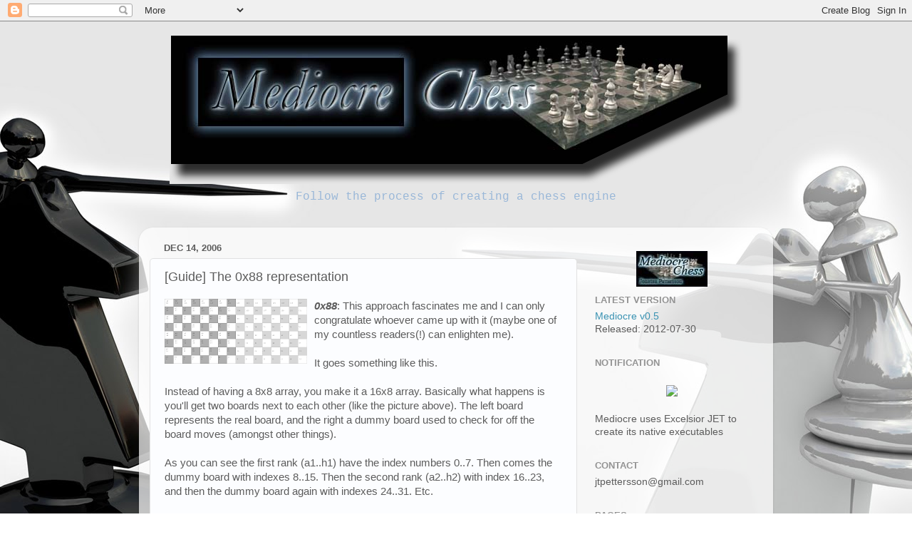

--- FILE ---
content_type: text/html; charset=UTF-8
request_url: https://mediocrechess.blogspot.com/2006/12/0x88-representation.html
body_size: 12736
content:
<!DOCTYPE html>
<html class='v2' dir='ltr' lang='en-US'>
<head>
<link href='https://www.blogger.com/static/v1/widgets/335934321-css_bundle_v2.css' rel='stylesheet' type='text/css'/>
<meta content='width=1100' name='viewport'/>
<meta content='text/html; charset=UTF-8' http-equiv='Content-Type'/>
<meta content='blogger' name='generator'/>
<link href='https://mediocrechess.blogspot.com/favicon.ico' rel='icon' type='image/x-icon'/>
<link href='http://mediocrechess.blogspot.com/2006/12/0x88-representation.html' rel='canonical'/>
<link rel="alternate" type="application/atom+xml" title="Mediocre Chess - Atom" href="https://mediocrechess.blogspot.com/feeds/posts/default" />
<link rel="alternate" type="application/rss+xml" title="Mediocre Chess - RSS" href="https://mediocrechess.blogspot.com/feeds/posts/default?alt=rss" />
<link rel="service.post" type="application/atom+xml" title="Mediocre Chess - Atom" href="https://www.blogger.com/feeds/4193297034681066259/posts/default" />

<link rel="alternate" type="application/atom+xml" title="Mediocre Chess - Atom" href="https://mediocrechess.blogspot.com/feeds/8670388084841216581/comments/default" />
<!--Can't find substitution for tag [blog.ieCssRetrofitLinks]-->
<link href='https://blogger.googleusercontent.com/img/b/R29vZ2xl/AVvXsEh1vmy5Rz-ey9jA56dwR6Y1BtMS6feCk0sfxQO8xMyegG1cYTDS53d2-Lzk2mTSbnfMfINtn2i5xZzEuULAszGw0FxME6IhopwfqD3Tls4-A1WI-SAUpW2He5IABUg45vx97ScN1CHlUSQ/s200/br%C3%A4demed0x88+kopiera.gif' rel='image_src'/>
<meta content='http://mediocrechess.blogspot.com/2006/12/0x88-representation.html' property='og:url'/>
<meta content='[Guide] The 0x88 representation' property='og:title'/>
<meta content='0x88 : This approach fascinates me and I can only congratulate whoever came up with it (maybe one of my countless readers(!) can enlighten m...' property='og:description'/>
<meta content='https://blogger.googleusercontent.com/img/b/R29vZ2xl/AVvXsEh1vmy5Rz-ey9jA56dwR6Y1BtMS6feCk0sfxQO8xMyegG1cYTDS53d2-Lzk2mTSbnfMfINtn2i5xZzEuULAszGw0FxME6IhopwfqD3Tls4-A1WI-SAUpW2He5IABUg45vx97ScN1CHlUSQ/w1200-h630-p-k-no-nu/br%C3%A4demed0x88+kopiera.gif' property='og:image'/>
<title>Mediocre Chess: [Guide] The 0x88 representation</title>
<style id='page-skin-1' type='text/css'><!--
/*-----------------------------------------------
Blogger Template Style
Name:     Picture Window
Designer: Blogger
URL:      www.blogger.com
----------------------------------------------- */
/* Content
----------------------------------------------- */
body {
font: normal normal 15px Arial, Tahoma, Helvetica, FreeSans, sans-serif;
color: #5c5c5c;
background: #ffffff url(//3.bp.blogspot.com/--C40CWC3E6k/TpizXjPiY3I/AAAAAAAAAPM/xb516GGrepQ/s0/chessc_b_1.jpg) repeat fixed top center;
}
html body .region-inner {
min-width: 0;
max-width: 100%;
width: auto;
}
.content-outer {
font-size: 90%;
}
a:link {
text-decoration:none;
color: #3b93b3;
}
a:visited {
text-decoration:none;
color: #73b7d0;
}
a:hover {
text-decoration:underline;
color: #44dbff;
}
.content-outer {
background: transparent none repeat scroll top left;
-moz-border-radius: 0;
-webkit-border-radius: 0;
-goog-ms-border-radius: 0;
border-radius: 0;
-moz-box-shadow: 0 0 0 rgba(0, 0, 0, .15);
-webkit-box-shadow: 0 0 0 rgba(0, 0, 0, .15);
-goog-ms-box-shadow: 0 0 0 rgba(0, 0, 0, .15);
box-shadow: 0 0 0 rgba(0, 0, 0, .15);
margin: 20px auto;
}
.content-inner {
padding: 0;
}
/* Header
----------------------------------------------- */
.header-outer {
background: transparent none repeat-x scroll top left;
_background-image: none;
color: #99b7d8;
-moz-border-radius: 0;
-webkit-border-radius: 0;
-goog-ms-border-radius: 0;
border-radius: 0;
}
.Header img, .Header #header-inner {
-moz-border-radius: 0;
-webkit-border-radius: 0;
-goog-ms-border-radius: 0;
border-radius: 0;
}
.header-inner .Header .titlewrapper,
.header-inner .Header .descriptionwrapper {
padding-left: 0;
padding-right: 0;
}
.Header h1 {
font: normal normal 36px Arial, Tahoma, Helvetica, FreeSans, sans-serif;
text-shadow: 1px 1px 3px rgba(0, 0, 0, 0.3);
}
.Header h1 a {
color: #99b7d8;
}
.Header .description {
font-size: 130%;
}
/* Tabs
----------------------------------------------- */
.tabs-inner {
margin: .5em 20px 0;
padding: 0;
}
.tabs-inner .section {
margin: 0;
}
.tabs-inner .widget ul {
padding: 0;
background: transparent none repeat scroll bottom;
-moz-border-radius: 0;
-webkit-border-radius: 0;
-goog-ms-border-radius: 0;
border-radius: 0;
}
.tabs-inner .widget li {
border: none;
}
.tabs-inner .widget li a {
display: inline-block;
padding: .5em 1em;
margin-right: .25em;
color: #ffffff;
font: normal normal 15px Arial, Tahoma, Helvetica, FreeSans, sans-serif;
-moz-border-radius: 10px 10px 0 0;
-webkit-border-top-left-radius: 10px;
-webkit-border-top-right-radius: 10px;
-goog-ms-border-radius: 10px 10px 0 0;
border-radius: 10px 10px 0 0;
background: transparent url(https://resources.blogblog.com/blogblog/data/1kt/transparent/black50.png) repeat scroll top left;
border-right: 1px solid transparent;
}
.tabs-inner .widget li:first-child a {
padding-left: 1.25em;
-moz-border-radius-topleft: 10px;
-moz-border-radius-bottomleft: 0;
-webkit-border-top-left-radius: 10px;
-webkit-border-bottom-left-radius: 0;
-goog-ms-border-top-left-radius: 10px;
-goog-ms-border-bottom-left-radius: 0;
border-top-left-radius: 10px;
border-bottom-left-radius: 0;
}
.tabs-inner .widget li.selected a,
.tabs-inner .widget li a:hover {
position: relative;
z-index: 1;
background: transparent url(https://resources.blogblog.com/blogblog/data/1kt/transparent/white80.png) repeat scroll bottom;
color: #336699;
-moz-box-shadow: 0 0 3px rgba(0, 0, 0, .15);
-webkit-box-shadow: 0 0 3px rgba(0, 0, 0, .15);
-goog-ms-box-shadow: 0 0 3px rgba(0, 0, 0, .15);
box-shadow: 0 0 3px rgba(0, 0, 0, .15);
}
/* Headings
----------------------------------------------- */
h2 {
font: bold normal 13px Arial, Tahoma, Helvetica, FreeSans, sans-serif;
text-transform: uppercase;
color: #939393;
margin: .5em 0;
}
/* Main
----------------------------------------------- */
.main-outer {
background: transparent url(https://resources.blogblog.com/blogblog/data/1kt/transparent/white80.png) repeat scroll top left;
-moz-border-radius: 20px 20px 0 0;
-webkit-border-top-left-radius: 20px;
-webkit-border-top-right-radius: 20px;
-webkit-border-bottom-left-radius: 0;
-webkit-border-bottom-right-radius: 0;
-goog-ms-border-radius: 20px 20px 0 0;
border-radius: 20px 20px 0 0;
-moz-box-shadow: 0 1px 3px rgba(0, 0, 0, .15);
-webkit-box-shadow: 0 1px 3px rgba(0, 0, 0, .15);
-goog-ms-box-shadow: 0 1px 3px rgba(0, 0, 0, .15);
box-shadow: 0 1px 3px rgba(0, 0, 0, .15);
}
.main-inner {
padding: 15px 20px 20px;
}
.main-inner .column-center-inner {
padding: 0 0;
}
.main-inner .column-left-inner {
padding-left: 0;
}
.main-inner .column-right-inner {
padding-right: 0;
}
/* Posts
----------------------------------------------- */
h3.post-title {
margin: 0;
font: normal normal 18px Arial, Tahoma, Helvetica, FreeSans, sans-serif;
}
.comments h4 {
margin: 1em 0 0;
font: normal normal 18px Arial, Tahoma, Helvetica, FreeSans, sans-serif;
}
.date-header span {
color: #5c5c5c;
}
.post-outer {
background-color: #fcfdff;
border: solid 1px #e1e1e1;
-moz-border-radius: 5px;
-webkit-border-radius: 5px;
border-radius: 5px;
-goog-ms-border-radius: 5px;
padding: 15px 20px;
margin: 0 -20px 20px;
}
.post-body {
line-height: 1.4;
font-size: 110%;
position: relative;
}
.post-header {
margin: 0 0 1.5em;
color: #a1a1a1;
line-height: 1.6;
}
.post-footer {
margin: .5em 0 0;
color: #a1a1a1;
line-height: 1.6;
}
#blog-pager {
font-size: 140%
}
#comments .comment-author {
padding-top: 1.5em;
border-top: dashed 1px #ccc;
border-top: dashed 1px rgba(128, 128, 128, .5);
background-position: 0 1.5em;
}
#comments .comment-author:first-child {
padding-top: 0;
border-top: none;
}
.avatar-image-container {
margin: .2em 0 0;
}
/* Comments
----------------------------------------------- */
.comments .comments-content .icon.blog-author {
background-repeat: no-repeat;
background-image: url([data-uri]);
}
.comments .comments-content .loadmore a {
border-top: 1px solid #44dbff;
border-bottom: 1px solid #44dbff;
}
.comments .continue {
border-top: 2px solid #44dbff;
}
/* Widgets
----------------------------------------------- */
.widget ul, .widget #ArchiveList ul.flat {
padding: 0;
list-style: none;
}
.widget ul li, .widget #ArchiveList ul.flat li {
border-top: dashed 1px #ccc;
border-top: dashed 1px rgba(128, 128, 128, .5);
}
.widget ul li:first-child, .widget #ArchiveList ul.flat li:first-child {
border-top: none;
}
.widget .post-body ul {
list-style: disc;
}
.widget .post-body ul li {
border: none;
}
/* Footer
----------------------------------------------- */
.footer-outer {
color:#d1d1d1;
background: transparent url(https://resources.blogblog.com/blogblog/data/1kt/transparent/black50.png) repeat scroll top left;
-moz-border-radius: 0 0 20px 20px;
-webkit-border-top-left-radius: 0;
-webkit-border-top-right-radius: 0;
-webkit-border-bottom-left-radius: 20px;
-webkit-border-bottom-right-radius: 20px;
-goog-ms-border-radius: 0 0 20px 20px;
border-radius: 0 0 20px 20px;
-moz-box-shadow: 0 1px 3px rgba(0, 0, 0, .15);
-webkit-box-shadow: 0 1px 3px rgba(0, 0, 0, .15);
-goog-ms-box-shadow: 0 1px 3px rgba(0, 0, 0, .15);
box-shadow: 0 1px 3px rgba(0, 0, 0, .15);
}
.footer-inner {
padding: 10px 20px 20px;
}
.footer-outer a {
color: #a2e2ef;
}
.footer-outer a:visited {
color: #82caef;
}
.footer-outer a:hover {
color: #44dbff;
}
.footer-outer .widget h2 {
color: #b1b1b1;
}
/* Mobile
----------------------------------------------- */
html body.mobile {
height: auto;
}
html body.mobile {
min-height: 480px;
background-size: 100% auto;
}
.mobile .body-fauxcolumn-outer {
background: transparent none repeat scroll top left;
}
html .mobile .mobile-date-outer, html .mobile .blog-pager {
border-bottom: none;
background: transparent url(https://resources.blogblog.com/blogblog/data/1kt/transparent/white80.png) repeat scroll top left;
margin-bottom: 10px;
}
.mobile .date-outer {
background: transparent url(https://resources.blogblog.com/blogblog/data/1kt/transparent/white80.png) repeat scroll top left;
}
.mobile .header-outer, .mobile .main-outer,
.mobile .post-outer, .mobile .footer-outer {
-moz-border-radius: 0;
-webkit-border-radius: 0;
-goog-ms-border-radius: 0;
border-radius: 0;
}
.mobile .content-outer,
.mobile .main-outer,
.mobile .post-outer {
background: inherit;
border: none;
}
.mobile .content-outer {
font-size: 100%;
}
.mobile-link-button {
background-color: #3b93b3;
}
.mobile-link-button a:link, .mobile-link-button a:visited {
color: #fcfdff;
}
.mobile-index-contents {
color: #5c5c5c;
}
.mobile .tabs-inner .PageList .widget-content {
background: transparent url(https://resources.blogblog.com/blogblog/data/1kt/transparent/white80.png) repeat scroll bottom;
color: #336699;
}
.mobile .tabs-inner .PageList .widget-content .pagelist-arrow {
border-left: 1px solid transparent;
}
.Header { text-align: center; font-family:"Courier", Times, serif; font-size:12px;}
#Header1_headerimg {margin-left: auto; margin-right: auto;}
--></style>
<style id='template-skin-1' type='text/css'><!--
body {
min-width: 890px;
}
.content-outer, .content-fauxcolumn-outer, .region-inner {
min-width: 890px;
max-width: 890px;
_width: 890px;
}
.main-inner .columns {
padding-left: 0px;
padding-right: 260px;
}
.main-inner .fauxcolumn-center-outer {
left: 0px;
right: 260px;
/* IE6 does not respect left and right together */
_width: expression(this.parentNode.offsetWidth -
parseInt("0px") -
parseInt("260px") + 'px');
}
.main-inner .fauxcolumn-left-outer {
width: 0px;
}
.main-inner .fauxcolumn-right-outer {
width: 260px;
}
.main-inner .column-left-outer {
width: 0px;
right: 100%;
margin-left: -0px;
}
.main-inner .column-right-outer {
width: 260px;
margin-right: -260px;
}
#layout {
min-width: 0;
}
#layout .content-outer {
min-width: 0;
width: 800px;
}
#layout .region-inner {
min-width: 0;
width: auto;
}
body#layout div.add_widget {
padding: 8px;
}
body#layout div.add_widget a {
margin-left: 32px;
}
--></style>
<style>
    body {background-image:url(\/\/3.bp.blogspot.com\/--C40CWC3E6k\/TpizXjPiY3I\/AAAAAAAAAPM\/xb516GGrepQ\/s0\/chessc_b_1.jpg);}
    
@media (max-width: 200px) { body {background-image:url(\/\/3.bp.blogspot.com\/--C40CWC3E6k\/TpizXjPiY3I\/AAAAAAAAAPM\/xb516GGrepQ\/w200\/chessc_b_1.jpg);}}
@media (max-width: 400px) and (min-width: 201px) { body {background-image:url(\/\/3.bp.blogspot.com\/--C40CWC3E6k\/TpizXjPiY3I\/AAAAAAAAAPM\/xb516GGrepQ\/w400\/chessc_b_1.jpg);}}
@media (max-width: 800px) and (min-width: 401px) { body {background-image:url(\/\/3.bp.blogspot.com\/--C40CWC3E6k\/TpizXjPiY3I\/AAAAAAAAAPM\/xb516GGrepQ\/w800\/chessc_b_1.jpg);}}
@media (max-width: 1200px) and (min-width: 801px) { body {background-image:url(\/\/3.bp.blogspot.com\/--C40CWC3E6k\/TpizXjPiY3I\/AAAAAAAAAPM\/xb516GGrepQ\/w1200\/chessc_b_1.jpg);}}
/* Last tag covers anything over one higher than the previous max-size cap. */
@media (min-width: 1201px) { body {background-image:url(\/\/3.bp.blogspot.com\/--C40CWC3E6k\/TpizXjPiY3I\/AAAAAAAAAPM\/xb516GGrepQ\/w1600\/chessc_b_1.jpg);}}
  </style>
<link href='https://www.blogger.com/dyn-css/authorization.css?targetBlogID=4193297034681066259&amp;zx=89222f20-2761-4479-ba70-06f492c2332d' media='none' onload='if(media!=&#39;all&#39;)media=&#39;all&#39;' rel='stylesheet'/><noscript><link href='https://www.blogger.com/dyn-css/authorization.css?targetBlogID=4193297034681066259&amp;zx=89222f20-2761-4479-ba70-06f492c2332d' rel='stylesheet'/></noscript>
<meta name='google-adsense-platform-account' content='ca-host-pub-1556223355139109'/>
<meta name='google-adsense-platform-domain' content='blogspot.com'/>

</head>
<body class='loading variant-open'>
<div class='navbar section' id='navbar' name='Navbar'><div class='widget Navbar' data-version='1' id='Navbar1'><script type="text/javascript">
    function setAttributeOnload(object, attribute, val) {
      if(window.addEventListener) {
        window.addEventListener('load',
          function(){ object[attribute] = val; }, false);
      } else {
        window.attachEvent('onload', function(){ object[attribute] = val; });
      }
    }
  </script>
<div id="navbar-iframe-container"></div>
<script type="text/javascript" src="https://apis.google.com/js/platform.js"></script>
<script type="text/javascript">
      gapi.load("gapi.iframes:gapi.iframes.style.bubble", function() {
        if (gapi.iframes && gapi.iframes.getContext) {
          gapi.iframes.getContext().openChild({
              url: 'https://www.blogger.com/navbar/4193297034681066259?po\x3d8670388084841216581\x26origin\x3dhttps://mediocrechess.blogspot.com',
              where: document.getElementById("navbar-iframe-container"),
              id: "navbar-iframe"
          });
        }
      });
    </script><script type="text/javascript">
(function() {
var script = document.createElement('script');
script.type = 'text/javascript';
script.src = '//pagead2.googlesyndication.com/pagead/js/google_top_exp.js';
var head = document.getElementsByTagName('head')[0];
if (head) {
head.appendChild(script);
}})();
</script>
</div></div>
<div class='body-fauxcolumns'>
<div class='fauxcolumn-outer body-fauxcolumn-outer'>
<div class='cap-top'>
<div class='cap-left'></div>
<div class='cap-right'></div>
</div>
<div class='fauxborder-left'>
<div class='fauxborder-right'></div>
<div class='fauxcolumn-inner'>
</div>
</div>
<div class='cap-bottom'>
<div class='cap-left'></div>
<div class='cap-right'></div>
</div>
</div>
</div>
<div class='content'>
<div class='content-fauxcolumns'>
<div class='fauxcolumn-outer content-fauxcolumn-outer'>
<div class='cap-top'>
<div class='cap-left'></div>
<div class='cap-right'></div>
</div>
<div class='fauxborder-left'>
<div class='fauxborder-right'></div>
<div class='fauxcolumn-inner'>
</div>
</div>
<div class='cap-bottom'>
<div class='cap-left'></div>
<div class='cap-right'></div>
</div>
</div>
</div>
<div class='content-outer'>
<div class='content-cap-top cap-top'>
<div class='cap-left'></div>
<div class='cap-right'></div>
</div>
<div class='fauxborder-left content-fauxborder-left'>
<div class='fauxborder-right content-fauxborder-right'></div>
<div class='content-inner'>
<header>
<div class='header-outer'>
<div class='header-cap-top cap-top'>
<div class='cap-left'></div>
<div class='cap-right'></div>
</div>
<div class='fauxborder-left header-fauxborder-left'>
<div class='fauxborder-right header-fauxborder-right'></div>
<div class='region-inner header-inner'>
<div class='header section' id='header' name='Header'><div class='widget Header' data-version='1' id='Header1'>
<div id='header-inner'>
<a href='https://mediocrechess.blogspot.com/' style='display: block'>
<img alt='Mediocre Chess' height='208px; ' id='Header1_headerimg' src='https://blogger.googleusercontent.com/img/b/R29vZ2xl/AVvXsEh31M5LmxhcL3MNIK9Xmbudwv70XkspDvyEGazrLehswKwbsvf4tWqd775uaSKQRguy8AoF3DJf7vWDqWRzxA0A5387CYILiI0WLy23zc4Hxy7kiBfA-ETSOYiAj5vKri_5RGVNeMGJxkk/s1600/title.png' style='display: block' width='805px; '/>
</a>
<div class='descriptionwrapper'>
<p class='description'><span>Follow the process of creating a chess engine</span></p>
</div>
</div>
</div></div>
</div>
</div>
<div class='header-cap-bottom cap-bottom'>
<div class='cap-left'></div>
<div class='cap-right'></div>
</div>
</div>
</header>
<div class='tabs-outer'>
<div class='tabs-cap-top cap-top'>
<div class='cap-left'></div>
<div class='cap-right'></div>
</div>
<div class='fauxborder-left tabs-fauxborder-left'>
<div class='fauxborder-right tabs-fauxborder-right'></div>
<div class='region-inner tabs-inner'>
<div class='tabs no-items section' id='crosscol' name='Cross-Column'></div>
<div class='tabs no-items section' id='crosscol-overflow' name='Cross-Column 2'></div>
</div>
</div>
<div class='tabs-cap-bottom cap-bottom'>
<div class='cap-left'></div>
<div class='cap-right'></div>
</div>
</div>
<div class='main-outer'>
<div class='main-cap-top cap-top'>
<div class='cap-left'></div>
<div class='cap-right'></div>
</div>
<div class='fauxborder-left main-fauxborder-left'>
<div class='fauxborder-right main-fauxborder-right'></div>
<div class='region-inner main-inner'>
<div class='columns fauxcolumns'>
<div class='fauxcolumn-outer fauxcolumn-center-outer'>
<div class='cap-top'>
<div class='cap-left'></div>
<div class='cap-right'></div>
</div>
<div class='fauxborder-left'>
<div class='fauxborder-right'></div>
<div class='fauxcolumn-inner'>
</div>
</div>
<div class='cap-bottom'>
<div class='cap-left'></div>
<div class='cap-right'></div>
</div>
</div>
<div class='fauxcolumn-outer fauxcolumn-left-outer'>
<div class='cap-top'>
<div class='cap-left'></div>
<div class='cap-right'></div>
</div>
<div class='fauxborder-left'>
<div class='fauxborder-right'></div>
<div class='fauxcolumn-inner'>
</div>
</div>
<div class='cap-bottom'>
<div class='cap-left'></div>
<div class='cap-right'></div>
</div>
</div>
<div class='fauxcolumn-outer fauxcolumn-right-outer'>
<div class='cap-top'>
<div class='cap-left'></div>
<div class='cap-right'></div>
</div>
<div class='fauxborder-left'>
<div class='fauxborder-right'></div>
<div class='fauxcolumn-inner'>
</div>
</div>
<div class='cap-bottom'>
<div class='cap-left'></div>
<div class='cap-right'></div>
</div>
</div>
<!-- corrects IE6 width calculation -->
<div class='columns-inner'>
<div class='column-center-outer'>
<div class='column-center-inner'>
<div class='main section' id='main' name='Main'><div class='widget Blog' data-version='1' id='Blog1'>
<div class='blog-posts hfeed'>

          <div class="date-outer">
        
<h2 class='date-header'><span>Dec 14, 2006</span></h2>

          <div class="date-posts">
        
<div class='post-outer'>
<div class='post hentry uncustomized-post-template' itemprop='blogPost' itemscope='itemscope' itemtype='http://schema.org/BlogPosting'>
<meta content='https://blogger.googleusercontent.com/img/b/R29vZ2xl/AVvXsEh1vmy5Rz-ey9jA56dwR6Y1BtMS6feCk0sfxQO8xMyegG1cYTDS53d2-Lzk2mTSbnfMfINtn2i5xZzEuULAszGw0FxME6IhopwfqD3Tls4-A1WI-SAUpW2He5IABUg45vx97ScN1CHlUSQ/s200/br%C3%A4demed0x88+kopiera.gif' itemprop='image_url'/>
<meta content='4193297034681066259' itemprop='blogId'/>
<meta content='8670388084841216581' itemprop='postId'/>
<a name='8670388084841216581'></a>
<h3 class='post-title entry-title' itemprop='name'>
[Guide] The 0x88 representation
</h3>
<div class='post-header'>
<div class='post-header-line-1'></div>
</div>
<div class='post-body entry-content' id='post-body-8670388084841216581' itemprop='description articleBody'>
<a href="https://blogger.googleusercontent.com/img/b/R29vZ2xl/AVvXsEh1vmy5Rz-ey9jA56dwR6Y1BtMS6feCk0sfxQO8xMyegG1cYTDS53d2-Lzk2mTSbnfMfINtn2i5xZzEuULAszGw0FxME6IhopwfqD3Tls4-A1WI-SAUpW2He5IABUg45vx97ScN1CHlUSQ/s1600-h/br%C3%A4demed0x88+kopiera.gif" onblur="try {parent.deselectBloggerImageGracefully();} catch(e) {}"><img alt="" border="0" id="BLOGGER_PHOTO_ID_5008468620414000002" src="https://blogger.googleusercontent.com/img/b/R29vZ2xl/AVvXsEh1vmy5Rz-ey9jA56dwR6Y1BtMS6feCk0sfxQO8xMyegG1cYTDS53d2-Lzk2mTSbnfMfINtn2i5xZzEuULAszGw0FxME6IhopwfqD3Tls4-A1WI-SAUpW2He5IABUg45vx97ScN1CHlUSQ/s200/br%C3%A4demed0x88+kopiera.gif" style="float:left; margin:0 10px 10px 0;cursor:pointer; cursor:hand;" /></a><span style="font-weight:bold; font-style:italic;">0x88</span>: This approach fascinates me and I can only congratulate whoever came up with it (maybe one of my countless readers(!) can enlighten me).<br /><br />It goes something like this.<br /><br />Instead of having a 8x8 array, you make it a 16x8 array. Basically what happens is you'll get two boards next to each other (like the picture above). The left board represents the real board, and the right a dummy board used to check for off the board moves (amongst other things).<br /><br />As you can see the first rank (a1..h1) have the index numbers 0..7. Then comes the dummy board with indexes 8..15. Then the second rank (a2..h2) with index 16..23, and then the dummy board again with indexes 24..31. Etc.<br /><br />Now what does this do?<br /><br />Well, it's not obvious at first, but the hexadecimal number 0x88 (136 in decimal form) is written 1000 1000 in binary form. As you can see the 4th and 8th bits are "set". If you play around a bit with this you can get a table:<br /><pre><br />Real board       Dummy board      Real..Dummy     <br />Index    Binary  Index    Binary  Index    Binary <br />0        0000    8        1000    117      0111 0101     <br />1        0001    9        1001    118      0111 0110       <br />2        0010    10       1010    119      0111 0111       <br />3        0011    11       1011     .              <br />4        0010    12       1100    120      0111 1000       <br />5        0101    13       1101     .<br />6        0110    14       1110    180      1011 0100       <br />7        0111    15       1111    222      1101 1110   etc.<br /></pre><br />Notice how, without exceptions, the dummy board has the 4th (or 8th) bit set to 1, while on the real board those particular bits are always 0. This works all the way up to index 127.<br /><br />Actually it works all the way up to 255 since the 8th bit takes care of the numbers from 128 to 255, after that squares appears to be on the real board again (like index 256 = 0001 0000 0000), but really you shouldn't check these higher numbers in the first place. Just keeping it in mind.<br /><br />Great, so what?<br /><br />The nifty thing is you can now do an extremely simple (and fast) check to see if the square is on the board or not. Like this:<br /><pre><br />if((aSquareIndex & 0x88) != 0)<br />    System.out.println("Square not on the board");</pre><br />This simple check will return true if the square is off the board, and false if it's on the board.<br /><br /><span style="font-style:italic; font-weight:bold;">The & operator</span><br /><br />The '&' operator compares every bit in the aSquareIndex to the 0x88 hexadecimal. All the zeros in 0x88 will return a zero in the resulting answer, and all the ones in 0x88 will return whatever is on that position in aSquareIndex.<br /><br />So let's say we're comparing the index 1 (0000 0001 in binary form) with the 0x88 (1000 1000 in binary form). The result we get will be:<br /><pre><br />0x88   1000 1000<br />1      0000 0001<br /><br />First take all the zeros from 0x88<br /><br />Result ?000 ?000<br /><br />Now add the last two places from '1'<br />(since 0x88 has ones there)<br /><br />Result 0000 0000 -> 0 (in decimal form)<br /></pre><br />Let's try this instead; compare 14 (0000 1110) with 0x88<br /><pre><br />0x88   1000 1000<br />14     0000 1110<br /><br />First take all the zeros from 0x88<br /><br />Result ?000 ?000<br /><br /><br />Now add the last two places from '14'<br />(since 0x88 has ones there)<br /><br />Result 0000 1000 -> 8 (in decimal form)<br /></pre><br />So you can see that the indexes that represent the real board will always result in a 0 in this check, while indexes on the dummy board will result in a non-zero value (actually 8 or 136 depending on the index).<br /><br /><span style="font-style:italic; font-weight:bold;">Moving on</span><br /><br />This will be a very important part of the move generating process further on.<br /><br />So now on to some actual coding, making the Board-class.
<div style='clear: both;'></div>
</div>
<div class='post-footer'>
<div class='post-footer-line post-footer-line-1'>
<span class='post-author vcard'>
Posted by
<span class='fn' itemprop='author' itemscope='itemscope' itemtype='http://schema.org/Person'>
<meta content='https://www.blogger.com/profile/03152085169762414586' itemprop='url'/>
<a class='g-profile' href='https://www.blogger.com/profile/03152085169762414586' rel='author' title='author profile'>
<span itemprop='name'>Jonatan Pettersson</span>
</a>
</span>
</span>
<span class='post-timestamp'>
at
<meta content='http://mediocrechess.blogspot.com/2006/12/0x88-representation.html' itemprop='url'/>
<a class='timestamp-link' href='https://mediocrechess.blogspot.com/2006/12/0x88-representation.html' rel='bookmark' title='permanent link'><abbr class='published' itemprop='datePublished' title='2006-12-14T21:14:00+01:00'>21:14</abbr></a>
</span>
<span class='post-comment-link'>
</span>
<span class='post-icons'>
<span class='item-action'>
<a href='https://www.blogger.com/email-post/4193297034681066259/8670388084841216581' title='Email Post'>
<img alt='' class='icon-action' height='13' src='https://resources.blogblog.com/img/icon18_email.gif' width='18'/>
</a>
</span>
<span class='item-control blog-admin pid-2094079538'>
<a href='https://www.blogger.com/post-edit.g?blogID=4193297034681066259&postID=8670388084841216581&from=pencil' title='Edit Post'>
<img alt='' class='icon-action' height='18' src='https://resources.blogblog.com/img/icon18_edit_allbkg.gif' width='18'/>
</a>
</span>
</span>
<div class='post-share-buttons goog-inline-block'>
</div>
</div>
<div class='post-footer-line post-footer-line-2'>
<span class='post-labels'>
</span>
</div>
<div class='post-footer-line post-footer-line-3'>
<span class='post-location'>
</span>
</div>
</div>
</div>
<div class='comments' id='comments'>
<a name='comments'></a>
<h4>No comments:</h4>
<div id='Blog1_comments-block-wrapper'>
<dl class='avatar-comment-indent' id='comments-block'>
</dl>
</div>
<p class='comment-footer'>
<a href='https://www.blogger.com/comment/fullpage/post/4193297034681066259/8670388084841216581' onclick=''>Post a Comment</a>
</p>
</div>
</div>

        </div></div>
      
</div>
<div class='blog-pager' id='blog-pager'>
<span id='blog-pager-newer-link'>
<a class='blog-pager-newer-link' href='https://mediocrechess.blogspot.com/2006/12/sources.html' id='Blog1_blog-pager-newer-link' title='Newer Post'>Newer Post</a>
</span>
<span id='blog-pager-older-link'>
<a class='blog-pager-older-link' href='https://mediocrechess.blogspot.com/2006/12/board-representation.html' id='Blog1_blog-pager-older-link' title='Older Post'>Older Post</a>
</span>
<a class='home-link' href='https://mediocrechess.blogspot.com/'>Home</a>
</div>
<div class='clear'></div>
<div class='post-feeds'>
<div class='feed-links'>
Subscribe to:
<a class='feed-link' href='https://mediocrechess.blogspot.com/feeds/8670388084841216581/comments/default' target='_blank' type='application/atom+xml'>Post Comments (Atom)</a>
</div>
</div>
</div></div>
</div>
</div>
<div class='column-left-outer'>
<div class='column-left-inner'>
<aside>
</aside>
</div>
</div>
<div class='column-right-outer'>
<div class='column-right-inner'>
<aside>
<div class='sidebar section' id='sidebar-right-1'><div class='widget HTML' data-version='1' id='HTML1'>
<div class='widget-content'>
<center><br/><img border="0" src="https://lh3.googleusercontent.com/blogger_img_proxy/AEn0k_tKMjFQPae5PgMhPnv1yyyB0g4v5Dwcg9iVB8P7yqqn4Khnqthmu-_YCBqNk4JkQ6Iy-eP1z1FpqP4UQV9HuG3szsyKwFREbdGuTiG_OQdsW9AoVIwAIqMv=s0-d">
<br/></center>
<h2>Latest version</h2>
<a href="http://sourceforge.net/projects/mediocrechess/files/mediocrechess/mediocre_v0.5/mediocre_v0.5.zip/download">Mediocre v0.5</a><br/>Released: 2012-07-30
</div>
<div class='clear'></div>
</div><div class='widget HTML' data-version='1' id='HTML3'>
<div class='widget-content'>
<h2>Notification</h2>
<center><br/><a href="http://www.ExcelsiorJET.com/"><img border="0" src="https://lh3.googleusercontent.com/blogger_img_proxy/AEn0k_uoOpob_q8hDjV5uSlntvmkGVLX3GVhP5tkyGTgsj9ooPgaS8GsB90nXMqrrHB9bRnZ_yAIi1Fg_WLl-qDldyq6s9YiJL3hhDZIXVLWR-SGQ9Yr14Xir5k-xvGPU6Eqo6s0vsNR9CX_7djAQkqO9Xk-PT8=s0-d"></a></center>
<br/>Mediocre uses Excelsior JET to create its native executables
</div>
<div class='clear'></div>
</div><div class='widget Text' data-version='1' id='Text2'>
<h2 class='title'>Contact</h2>
<div class='widget-content'>
jtpettersson@gmail.com
</div>
<div class='clear'></div>
</div><div class='widget HTML' data-version='1' id='HTML2'>
<h2 class='title'>Pages</h2>
<div class='widget-content'>
<a href="http://mediocrechess.sourceforge.net/">Mediocre home</a><br/>
<a href="http://sourceforge.net/projects/mediocrechess/">Sourceforge</a>
</div>
<div class='clear'></div>
</div><div class='widget Text' data-version='1' id='Text1'>
<h2 class='title'>About</h2>
<div class='widget-content'>
Follow the creation of a chess engine from scratch to beating myself. I will learn as I go along, and in the end I hope to have a source of knowledge in chess programming, for myself and others.
<p>
If this is your first visit you might want to use my blog archive and read it from the start to see the whole progress.</p>
</div>
<div class='clear'></div>
</div><div class='widget TextList' data-version='1' id='TextList2'>
<h2>Site info</h2>
<div class='widget-content'>
<ul>
<li>[Bug] - Information about a certain bug</li>
<li>[Guide] - More in-depth information about a particular subject</li>
<li>[Info] General info on the progress</li>
<li>[New Version] - New version announcements</li>
<li>[Other] - Site changes, random messages</li>
<li>[Plan] - Plans concerning the engine</li>
<li>[Programming] - Explanation of the code</li>
<li>[Test] Test runs</li>
<li>[Tournament] - News about tournaments Mediocre participate in</li>
</ul>
<div class='clear'></div>
</div>
</div><div class='widget BlogArchive' data-version='1' id='BlogArchive1'>
<h2>Blog Archive</h2>
<div class='widget-content'>
<div id='ArchiveList'>
<div id='BlogArchive1_ArchiveList'>
<ul class='hierarchy'>
<li class='archivedate collapsed'>
<a class='toggle' href='javascript:void(0)'>
<span class='zippy'>

        &#9658;&#160;
      
</span>
</a>
<a class='post-count-link' href='https://mediocrechess.blogspot.com/2019/'>
2019
</a>
<span class='post-count' dir='ltr'>(1)</span>
<ul class='hierarchy'>
<li class='archivedate collapsed'>
<a class='toggle' href='javascript:void(0)'>
<span class='zippy'>

        &#9658;&#160;
      
</span>
</a>
<a class='post-count-link' href='https://mediocrechess.blogspot.com/2019/03/'>
March
</a>
<span class='post-count' dir='ltr'>(1)</span>
</li>
</ul>
</li>
</ul>
<ul class='hierarchy'>
<li class='archivedate collapsed'>
<a class='toggle' href='javascript:void(0)'>
<span class='zippy'>

        &#9658;&#160;
      
</span>
</a>
<a class='post-count-link' href='https://mediocrechess.blogspot.com/2013/'>
2013
</a>
<span class='post-count' dir='ltr'>(2)</span>
<ul class='hierarchy'>
<li class='archivedate collapsed'>
<a class='toggle' href='javascript:void(0)'>
<span class='zippy'>

        &#9658;&#160;
      
</span>
</a>
<a class='post-count-link' href='https://mediocrechess.blogspot.com/2013/12/'>
December
</a>
<span class='post-count' dir='ltr'>(1)</span>
</li>
</ul>
<ul class='hierarchy'>
<li class='archivedate collapsed'>
<a class='toggle' href='javascript:void(0)'>
<span class='zippy'>

        &#9658;&#160;
      
</span>
</a>
<a class='post-count-link' href='https://mediocrechess.blogspot.com/2013/09/'>
September
</a>
<span class='post-count' dir='ltr'>(1)</span>
</li>
</ul>
</li>
</ul>
<ul class='hierarchy'>
<li class='archivedate collapsed'>
<a class='toggle' href='javascript:void(0)'>
<span class='zippy'>

        &#9658;&#160;
      
</span>
</a>
<a class='post-count-link' href='https://mediocrechess.blogspot.com/2012/'>
2012
</a>
<span class='post-count' dir='ltr'>(7)</span>
<ul class='hierarchy'>
<li class='archivedate collapsed'>
<a class='toggle' href='javascript:void(0)'>
<span class='zippy'>

        &#9658;&#160;
      
</span>
</a>
<a class='post-count-link' href='https://mediocrechess.blogspot.com/2012/07/'>
July
</a>
<span class='post-count' dir='ltr'>(7)</span>
</li>
</ul>
</li>
</ul>
<ul class='hierarchy'>
<li class='archivedate collapsed'>
<a class='toggle' href='javascript:void(0)'>
<span class='zippy'>

        &#9658;&#160;
      
</span>
</a>
<a class='post-count-link' href='https://mediocrechess.blogspot.com/2011/'>
2011
</a>
<span class='post-count' dir='ltr'>(48)</span>
<ul class='hierarchy'>
<li class='archivedate collapsed'>
<a class='toggle' href='javascript:void(0)'>
<span class='zippy'>

        &#9658;&#160;
      
</span>
</a>
<a class='post-count-link' href='https://mediocrechess.blogspot.com/2011/12/'>
December
</a>
<span class='post-count' dir='ltr'>(1)</span>
</li>
</ul>
<ul class='hierarchy'>
<li class='archivedate collapsed'>
<a class='toggle' href='javascript:void(0)'>
<span class='zippy'>

        &#9658;&#160;
      
</span>
</a>
<a class='post-count-link' href='https://mediocrechess.blogspot.com/2011/11/'>
November
</a>
<span class='post-count' dir='ltr'>(19)</span>
</li>
</ul>
<ul class='hierarchy'>
<li class='archivedate collapsed'>
<a class='toggle' href='javascript:void(0)'>
<span class='zippy'>

        &#9658;&#160;
      
</span>
</a>
<a class='post-count-link' href='https://mediocrechess.blogspot.com/2011/10/'>
October
</a>
<span class='post-count' dir='ltr'>(27)</span>
</li>
</ul>
<ul class='hierarchy'>
<li class='archivedate collapsed'>
<a class='toggle' href='javascript:void(0)'>
<span class='zippy'>

        &#9658;&#160;
      
</span>
</a>
<a class='post-count-link' href='https://mediocrechess.blogspot.com/2011/02/'>
February
</a>
<span class='post-count' dir='ltr'>(1)</span>
</li>
</ul>
</li>
</ul>
<ul class='hierarchy'>
<li class='archivedate collapsed'>
<a class='toggle' href='javascript:void(0)'>
<span class='zippy'>

        &#9658;&#160;
      
</span>
</a>
<a class='post-count-link' href='https://mediocrechess.blogspot.com/2009/'>
2009
</a>
<span class='post-count' dir='ltr'>(9)</span>
<ul class='hierarchy'>
<li class='archivedate collapsed'>
<a class='toggle' href='javascript:void(0)'>
<span class='zippy'>

        &#9658;&#160;
      
</span>
</a>
<a class='post-count-link' href='https://mediocrechess.blogspot.com/2009/10/'>
October
</a>
<span class='post-count' dir='ltr'>(1)</span>
</li>
</ul>
<ul class='hierarchy'>
<li class='archivedate collapsed'>
<a class='toggle' href='javascript:void(0)'>
<span class='zippy'>

        &#9658;&#160;
      
</span>
</a>
<a class='post-count-link' href='https://mediocrechess.blogspot.com/2009/01/'>
January
</a>
<span class='post-count' dir='ltr'>(8)</span>
</li>
</ul>
</li>
</ul>
<ul class='hierarchy'>
<li class='archivedate collapsed'>
<a class='toggle' href='javascript:void(0)'>
<span class='zippy'>

        &#9658;&#160;
      
</span>
</a>
<a class='post-count-link' href='https://mediocrechess.blogspot.com/2008/'>
2008
</a>
<span class='post-count' dir='ltr'>(25)</span>
<ul class='hierarchy'>
<li class='archivedate collapsed'>
<a class='toggle' href='javascript:void(0)'>
<span class='zippy'>

        &#9658;&#160;
      
</span>
</a>
<a class='post-count-link' href='https://mediocrechess.blogspot.com/2008/12/'>
December
</a>
<span class='post-count' dir='ltr'>(16)</span>
</li>
</ul>
<ul class='hierarchy'>
<li class='archivedate collapsed'>
<a class='toggle' href='javascript:void(0)'>
<span class='zippy'>

        &#9658;&#160;
      
</span>
</a>
<a class='post-count-link' href='https://mediocrechess.blogspot.com/2008/11/'>
November
</a>
<span class='post-count' dir='ltr'>(4)</span>
</li>
</ul>
<ul class='hierarchy'>
<li class='archivedate collapsed'>
<a class='toggle' href='javascript:void(0)'>
<span class='zippy'>

        &#9658;&#160;
      
</span>
</a>
<a class='post-count-link' href='https://mediocrechess.blogspot.com/2008/03/'>
March
</a>
<span class='post-count' dir='ltr'>(3)</span>
</li>
</ul>
<ul class='hierarchy'>
<li class='archivedate collapsed'>
<a class='toggle' href='javascript:void(0)'>
<span class='zippy'>

        &#9658;&#160;
      
</span>
</a>
<a class='post-count-link' href='https://mediocrechess.blogspot.com/2008/01/'>
January
</a>
<span class='post-count' dir='ltr'>(2)</span>
</li>
</ul>
</li>
</ul>
<ul class='hierarchy'>
<li class='archivedate collapsed'>
<a class='toggle' href='javascript:void(0)'>
<span class='zippy'>

        &#9658;&#160;
      
</span>
</a>
<a class='post-count-link' href='https://mediocrechess.blogspot.com/2007/'>
2007
</a>
<span class='post-count' dir='ltr'>(160)</span>
<ul class='hierarchy'>
<li class='archivedate collapsed'>
<a class='toggle' href='javascript:void(0)'>
<span class='zippy'>

        &#9658;&#160;
      
</span>
</a>
<a class='post-count-link' href='https://mediocrechess.blogspot.com/2007/12/'>
December
</a>
<span class='post-count' dir='ltr'>(3)</span>
</li>
</ul>
<ul class='hierarchy'>
<li class='archivedate collapsed'>
<a class='toggle' href='javascript:void(0)'>
<span class='zippy'>

        &#9658;&#160;
      
</span>
</a>
<a class='post-count-link' href='https://mediocrechess.blogspot.com/2007/11/'>
November
</a>
<span class='post-count' dir='ltr'>(1)</span>
</li>
</ul>
<ul class='hierarchy'>
<li class='archivedate collapsed'>
<a class='toggle' href='javascript:void(0)'>
<span class='zippy'>

        &#9658;&#160;
      
</span>
</a>
<a class='post-count-link' href='https://mediocrechess.blogspot.com/2007/10/'>
October
</a>
<span class='post-count' dir='ltr'>(1)</span>
</li>
</ul>
<ul class='hierarchy'>
<li class='archivedate collapsed'>
<a class='toggle' href='javascript:void(0)'>
<span class='zippy'>

        &#9658;&#160;
      
</span>
</a>
<a class='post-count-link' href='https://mediocrechess.blogspot.com/2007/09/'>
September
</a>
<span class='post-count' dir='ltr'>(2)</span>
</li>
</ul>
<ul class='hierarchy'>
<li class='archivedate collapsed'>
<a class='toggle' href='javascript:void(0)'>
<span class='zippy'>

        &#9658;&#160;
      
</span>
</a>
<a class='post-count-link' href='https://mediocrechess.blogspot.com/2007/08/'>
August
</a>
<span class='post-count' dir='ltr'>(3)</span>
</li>
</ul>
<ul class='hierarchy'>
<li class='archivedate collapsed'>
<a class='toggle' href='javascript:void(0)'>
<span class='zippy'>

        &#9658;&#160;
      
</span>
</a>
<a class='post-count-link' href='https://mediocrechess.blogspot.com/2007/07/'>
July
</a>
<span class='post-count' dir='ltr'>(21)</span>
</li>
</ul>
<ul class='hierarchy'>
<li class='archivedate collapsed'>
<a class='toggle' href='javascript:void(0)'>
<span class='zippy'>

        &#9658;&#160;
      
</span>
</a>
<a class='post-count-link' href='https://mediocrechess.blogspot.com/2007/06/'>
June
</a>
<span class='post-count' dir='ltr'>(5)</span>
</li>
</ul>
<ul class='hierarchy'>
<li class='archivedate collapsed'>
<a class='toggle' href='javascript:void(0)'>
<span class='zippy'>

        &#9658;&#160;
      
</span>
</a>
<a class='post-count-link' href='https://mediocrechess.blogspot.com/2007/05/'>
May
</a>
<span class='post-count' dir='ltr'>(14)</span>
</li>
</ul>
<ul class='hierarchy'>
<li class='archivedate collapsed'>
<a class='toggle' href='javascript:void(0)'>
<span class='zippy'>

        &#9658;&#160;
      
</span>
</a>
<a class='post-count-link' href='https://mediocrechess.blogspot.com/2007/04/'>
April
</a>
<span class='post-count' dir='ltr'>(23)</span>
</li>
</ul>
<ul class='hierarchy'>
<li class='archivedate collapsed'>
<a class='toggle' href='javascript:void(0)'>
<span class='zippy'>

        &#9658;&#160;
      
</span>
</a>
<a class='post-count-link' href='https://mediocrechess.blogspot.com/2007/03/'>
March
</a>
<span class='post-count' dir='ltr'>(25)</span>
</li>
</ul>
<ul class='hierarchy'>
<li class='archivedate collapsed'>
<a class='toggle' href='javascript:void(0)'>
<span class='zippy'>

        &#9658;&#160;
      
</span>
</a>
<a class='post-count-link' href='https://mediocrechess.blogspot.com/2007/02/'>
February
</a>
<span class='post-count' dir='ltr'>(23)</span>
</li>
</ul>
<ul class='hierarchy'>
<li class='archivedate collapsed'>
<a class='toggle' href='javascript:void(0)'>
<span class='zippy'>

        &#9658;&#160;
      
</span>
</a>
<a class='post-count-link' href='https://mediocrechess.blogspot.com/2007/01/'>
January
</a>
<span class='post-count' dir='ltr'>(39)</span>
</li>
</ul>
</li>
</ul>
<ul class='hierarchy'>
<li class='archivedate expanded'>
<a class='toggle' href='javascript:void(0)'>
<span class='zippy toggle-open'>

        &#9660;&#160;
      
</span>
</a>
<a class='post-count-link' href='https://mediocrechess.blogspot.com/2006/'>
2006
</a>
<span class='post-count' dir='ltr'>(46)</span>
<ul class='hierarchy'>
<li class='archivedate expanded'>
<a class='toggle' href='javascript:void(0)'>
<span class='zippy toggle-open'>

        &#9660;&#160;
      
</span>
</a>
<a class='post-count-link' href='https://mediocrechess.blogspot.com/2006/12/'>
December
</a>
<span class='post-count' dir='ltr'>(46)</span>
<ul class='posts'>
<li><a href='https://mediocrechess.blogspot.com/2006/12/plan-some-planning.html'>[Plan] Some planning</a></li>
<li><a href='https://mediocrechess.blogspot.com/2006/12/bug-another-little-bug-in-castling.html'>[Bug] Another little bug in castling rights</a></li>
<li><a href='https://mediocrechess.blogspot.com/2006/12/plan-crude-repetition-detection.html'>[Plan] A crude repetition detection</a></li>
<li><a href='https://mediocrechess.blogspot.com/2006/12/other-note-on-repeated-games.html'>[Other] A note on repeated games</a></li>
<li><a href='https://mediocrechess.blogspot.com/2006/12/download-8-winboard-compatible-and.html'>[Download] #8 - WinBoard compatible and quiescent ...</a></li>
<li><a href='https://mediocrechess.blogspot.com/2006/12/bug-mate-score.html'>[Bug] Mate score</a></li>
<li><a href='https://mediocrechess.blogspot.com/2006/12/bug-pains-of-programming.html'>[Bug] The pains of programming</a></li>
<li><a href='https://mediocrechess.blogspot.com/2006/12/guide-quiescent-search-and-horizon.html'>[Guide] Quiescent search and the horizon effect</a></li>
<li><a href='https://mediocrechess.blogspot.com/2006/12/other-way-stupid-engine-thinks.html'>[Other] The way a stupid engine thinks</a></li>
<li><a href='https://mediocrechess.blogspot.com/2006/12/site-new-screenshots.html'>[Other] New screenshots</a></li>
<li><a href='https://mediocrechess.blogspot.com/2006/12/other-playing-around.html'>[Other] Playing around</a></li>
<li><a href='https://mediocrechess.blogspot.com/2006/12/other-so-how-smart-is-it.html'>[Other] So how smart is it?</a></li>
<li><a href='https://mediocrechess.blogspot.com/2006/12/bug-pawn-move-generation.html'>[Bug] Pawn move generation</a></li>
<li><a href='https://mediocrechess.blogspot.com/2006/12/programming-extracting-principal.html'>[Programming] Extracting the principal variation</a></li>
<li><a href='https://mediocrechess.blogspot.com/2006/12/download-search-done.html'>[Download] Search done</a></li>
<li><a href='https://mediocrechess.blogspot.com/2006/12/guide-alpha-beta-search.html'>[Guide] Alpha-Beta Search</a></li>
<li><a href='https://mediocrechess.blogspot.com/2006/12/plan-draws-mate-and-stalemate.html'>[Plan] Draws, mate and stalemate</a></li>
<li><a href='https://mediocrechess.blogspot.com/2006/12/plan-engine.html'>[Plan] The Engine</a></li>
<li><a href='https://mediocrechess.blogspot.com/2006/12/download-move-generation-done.html'>[Download] Move generation done!</a></li>
<li><a href='https://mediocrechess.blogspot.com/2006/12/guide-attacked-squares.html'>[Guide] Attacked squares</a></li>
<li><a href='https://mediocrechess.blogspot.com/2006/12/other-merry-christmas.html'>[Other] Merry christmas!</a></li>
<li><a href='https://mediocrechess.blogspot.com/2006/12/other-those-sneeky-bugs.html'>[Other] Those sneeky bugs</a></li>
<li><a href='https://mediocrechess.blogspot.com/2006/12/download-pseudo-legal-moves.html'>[Download] Pseudo-legal moves</a></li>
<li><a href='https://mediocrechess.blogspot.com/2006/12/plan-move-notation.html'>[Plan] Move notation</a></li>
<li><a href='https://mediocrechess.blogspot.com/2006/12/plan-pawns-and-castling.html'>[Plan] Pawns and castling</a></li>
<li><a href='https://mediocrechess.blogspot.com/2006/12/plan-fixing-unmake-move.html'>[Plan] Fixing the unmake move</a></li>
<li><a href='https://mediocrechess.blogspot.com/2006/12/plan-trouble-in-paradise.html'>[Plan] Trouble in paradise</a></li>
<li><a href='https://mediocrechess.blogspot.com/2006/12/other-on-way-to-gms.html'>[Other] On the way to the GMs!</a></li>
<li><a href='https://mediocrechess.blogspot.com/2006/12/guide-move-generation.html'>[Guide] Move generation</a></li>
<li><a href='https://mediocrechess.blogspot.com/2006/12/download-4-unmaking-moves.html'>[Download] #4 - Unmaking moves</a></li>
<li><a href='https://mediocrechess.blogspot.com/2006/12/programming-makemove-method.html'>[Programming] The makeMove()-method</a></li>
<li><a href='https://mediocrechess.blogspot.com/2006/12/download-3-makemove-added.html'>[Download] #3 - makeMove() added</a></li>
<li><a href='https://mediocrechess.blogspot.com/2006/12/other-updating-posts.html'>[Other] Updating posts</a></li>
<li><a href='https://mediocrechess.blogspot.com/2006/12/programming-fen-inputoutput-methods.html'>[Programming] FEN input/output methods</a></li>
<li><a href='https://mediocrechess.blogspot.com/2006/12/download-2-fen-inputoutput-added.html'>[Download] #2 - FEN input/output added</a></li>
<li><a href='https://mediocrechess.blogspot.com/2006/12/guide-fen-notation.html'>[Guide] FEN Notation</a></li>
<li><a href='https://mediocrechess.blogspot.com/2006/12/plan-board-class.html'>[Plan] The Board-class</a></li>
<li><a href='https://mediocrechess.blogspot.com/2006/12/new-dowload-1-board-move-definitions.html'>[Download] #1 - Board, Move, Definitions</a></li>
<li><a href='https://mediocrechess.blogspot.com/2006/12/other-site-info.html'>[Other] Site info</a></li>
<li><a href='https://mediocrechess.blogspot.com/2006/12/sources.html'>[Other] Sources</a></li>
<li><a href='https://mediocrechess.blogspot.com/2006/12/0x88-representation.html'>[Guide] The 0x88 representation</a></li>
<li><a href='https://mediocrechess.blogspot.com/2006/12/board-representation.html'>[Guide] Board representation choice</a></li>
<li><a href='https://mediocrechess.blogspot.com/2006/12/fixing-downloads.html'>[Other] Fixing the downloads</a></li>
<li><a href='https://mediocrechess.blogspot.com/2006/12/blog-post.html'>[Plan] Class Diagram</a></li>
<li><a href='https://mediocrechess.blogspot.com/2006/12/few-choices.html'>[Plan] A few choices</a></li>
<li><a href='https://mediocrechess.blogspot.com/2006/12/welcome.html'>[Other] Welcome</a></li>
</ul>
</li>
</ul>
</li>
</ul>
</div>
</div>
<div class='clear'></div>
</div>
</div></div>
</aside>
</div>
</div>
</div>
<div style='clear: both'></div>
<!-- columns -->
</div>
<!-- main -->
</div>
</div>
<div class='main-cap-bottom cap-bottom'>
<div class='cap-left'></div>
<div class='cap-right'></div>
</div>
</div>
<footer>
<div class='footer-outer'>
<div class='footer-cap-top cap-top'>
<div class='cap-left'></div>
<div class='cap-right'></div>
</div>
<div class='fauxborder-left footer-fauxborder-left'>
<div class='fauxborder-right footer-fauxborder-right'></div>
<div class='region-inner footer-inner'>
<div class='foot section' id='footer-1'><div class='widget Text' data-version='1' id='Text3'>
<div class='widget-content'>
Mediocre is created by Jonatan Pettersson and released under the GPL license. Excelsior and Excelsior JET are trademarks of Excelsior LLC in the Russian Federation and other countries. The Excelsior JET Badge is a trademark of Excelsior LLC, used with permission.
</div>
<div class='clear'></div>
</div></div>
<table border='0' cellpadding='0' cellspacing='0' class='section-columns columns-2'>
<tbody>
<tr>
<td class='first columns-cell'>
<div class='foot no-items section' id='footer-2-1'></div>
</td>
<td class='columns-cell'>
<div class='foot no-items section' id='footer-2-2'></div>
</td>
</tr>
</tbody>
</table>
<!-- outside of the include in order to lock Attribution widget -->
<div class='foot section' id='footer-3' name='Footer'><div class='widget Attribution' data-version='1' id='Attribution1'>
<div class='widget-content' style='text-align: center;'>
Picture Window theme. Powered by <a href='https://www.blogger.com' target='_blank'>Blogger</a>.
</div>
<div class='clear'></div>
</div></div>
</div>
</div>
<div class='footer-cap-bottom cap-bottom'>
<div class='cap-left'></div>
<div class='cap-right'></div>
</div>
</div>
</footer>
<!-- content -->
</div>
</div>
<div class='content-cap-bottom cap-bottom'>
<div class='cap-left'></div>
<div class='cap-right'></div>
</div>
</div>
</div>
<script type='text/javascript'>
    window.setTimeout(function() {
        document.body.className = document.body.className.replace('loading', '');
      }, 10);
  </script>

<script type="text/javascript" src="https://www.blogger.com/static/v1/widgets/3845888474-widgets.js"></script>
<script type='text/javascript'>
window['__wavt'] = 'AOuZoY5vZbJ9HT9owEPWVLfhQg9tdxo1zQ:1768342807220';_WidgetManager._Init('//www.blogger.com/rearrange?blogID\x3d4193297034681066259','//mediocrechess.blogspot.com/2006/12/0x88-representation.html','4193297034681066259');
_WidgetManager._SetDataContext([{'name': 'blog', 'data': {'blogId': '4193297034681066259', 'title': 'Mediocre Chess', 'url': 'https://mediocrechess.blogspot.com/2006/12/0x88-representation.html', 'canonicalUrl': 'http://mediocrechess.blogspot.com/2006/12/0x88-representation.html', 'homepageUrl': 'https://mediocrechess.blogspot.com/', 'searchUrl': 'https://mediocrechess.blogspot.com/search', 'canonicalHomepageUrl': 'http://mediocrechess.blogspot.com/', 'blogspotFaviconUrl': 'https://mediocrechess.blogspot.com/favicon.ico', 'bloggerUrl': 'https://www.blogger.com', 'hasCustomDomain': false, 'httpsEnabled': true, 'enabledCommentProfileImages': true, 'gPlusViewType': 'FILTERED_POSTMOD', 'adultContent': false, 'analyticsAccountNumber': '', 'encoding': 'UTF-8', 'locale': 'en-US', 'localeUnderscoreDelimited': 'en', 'languageDirection': 'ltr', 'isPrivate': false, 'isMobile': false, 'isMobileRequest': false, 'mobileClass': '', 'isPrivateBlog': false, 'isDynamicViewsAvailable': true, 'feedLinks': '\x3clink rel\x3d\x22alternate\x22 type\x3d\x22application/atom+xml\x22 title\x3d\x22Mediocre Chess - Atom\x22 href\x3d\x22https://mediocrechess.blogspot.com/feeds/posts/default\x22 /\x3e\n\x3clink rel\x3d\x22alternate\x22 type\x3d\x22application/rss+xml\x22 title\x3d\x22Mediocre Chess - RSS\x22 href\x3d\x22https://mediocrechess.blogspot.com/feeds/posts/default?alt\x3drss\x22 /\x3e\n\x3clink rel\x3d\x22service.post\x22 type\x3d\x22application/atom+xml\x22 title\x3d\x22Mediocre Chess - Atom\x22 href\x3d\x22https://www.blogger.com/feeds/4193297034681066259/posts/default\x22 /\x3e\n\n\x3clink rel\x3d\x22alternate\x22 type\x3d\x22application/atom+xml\x22 title\x3d\x22Mediocre Chess - Atom\x22 href\x3d\x22https://mediocrechess.blogspot.com/feeds/8670388084841216581/comments/default\x22 /\x3e\n', 'meTag': '', 'adsenseHostId': 'ca-host-pub-1556223355139109', 'adsenseHasAds': false, 'adsenseAutoAds': false, 'boqCommentIframeForm': true, 'loginRedirectParam': '', 'view': '', 'dynamicViewsCommentsSrc': '//www.blogblog.com/dynamicviews/4224c15c4e7c9321/js/comments.js', 'dynamicViewsScriptSrc': '//www.blogblog.com/dynamicviews/2dfa401275732ff9', 'plusOneApiSrc': 'https://apis.google.com/js/platform.js', 'disableGComments': true, 'interstitialAccepted': false, 'sharing': {'platforms': [{'name': 'Get link', 'key': 'link', 'shareMessage': 'Get link', 'target': ''}, {'name': 'Facebook', 'key': 'facebook', 'shareMessage': 'Share to Facebook', 'target': 'facebook'}, {'name': 'BlogThis!', 'key': 'blogThis', 'shareMessage': 'BlogThis!', 'target': 'blog'}, {'name': 'X', 'key': 'twitter', 'shareMessage': 'Share to X', 'target': 'twitter'}, {'name': 'Pinterest', 'key': 'pinterest', 'shareMessage': 'Share to Pinterest', 'target': 'pinterest'}, {'name': 'Email', 'key': 'email', 'shareMessage': 'Email', 'target': 'email'}], 'disableGooglePlus': true, 'googlePlusShareButtonWidth': 0, 'googlePlusBootstrap': '\x3cscript type\x3d\x22text/javascript\x22\x3ewindow.___gcfg \x3d {\x27lang\x27: \x27en\x27};\x3c/script\x3e'}, 'hasCustomJumpLinkMessage': false, 'jumpLinkMessage': 'Read more', 'pageType': 'item', 'postId': '8670388084841216581', 'postImageThumbnailUrl': 'https://blogger.googleusercontent.com/img/b/R29vZ2xl/AVvXsEh1vmy5Rz-ey9jA56dwR6Y1BtMS6feCk0sfxQO8xMyegG1cYTDS53d2-Lzk2mTSbnfMfINtn2i5xZzEuULAszGw0FxME6IhopwfqD3Tls4-A1WI-SAUpW2He5IABUg45vx97ScN1CHlUSQ/s72-c/br%C3%A4demed0x88+kopiera.gif', 'postImageUrl': 'https://blogger.googleusercontent.com/img/b/R29vZ2xl/AVvXsEh1vmy5Rz-ey9jA56dwR6Y1BtMS6feCk0sfxQO8xMyegG1cYTDS53d2-Lzk2mTSbnfMfINtn2i5xZzEuULAszGw0FxME6IhopwfqD3Tls4-A1WI-SAUpW2He5IABUg45vx97ScN1CHlUSQ/s200/br%C3%A4demed0x88+kopiera.gif', 'pageName': '[Guide] The 0x88 representation', 'pageTitle': 'Mediocre Chess: [Guide] The 0x88 representation'}}, {'name': 'features', 'data': {}}, {'name': 'messages', 'data': {'edit': 'Edit', 'linkCopiedToClipboard': 'Link copied to clipboard!', 'ok': 'Ok', 'postLink': 'Post Link'}}, {'name': 'template', 'data': {'name': 'Picture Window', 'localizedName': 'Picture Window', 'isResponsive': false, 'isAlternateRendering': false, 'isCustom': false, 'variant': 'open', 'variantId': 'open'}}, {'name': 'view', 'data': {'classic': {'name': 'classic', 'url': '?view\x3dclassic'}, 'flipcard': {'name': 'flipcard', 'url': '?view\x3dflipcard'}, 'magazine': {'name': 'magazine', 'url': '?view\x3dmagazine'}, 'mosaic': {'name': 'mosaic', 'url': '?view\x3dmosaic'}, 'sidebar': {'name': 'sidebar', 'url': '?view\x3dsidebar'}, 'snapshot': {'name': 'snapshot', 'url': '?view\x3dsnapshot'}, 'timeslide': {'name': 'timeslide', 'url': '?view\x3dtimeslide'}, 'isMobile': false, 'title': '[Guide] The 0x88 representation', 'description': '0x88 : This approach fascinates me and I can only congratulate whoever came up with it (maybe one of my countless readers(!) can enlighten m...', 'featuredImage': 'https://blogger.googleusercontent.com/img/b/R29vZ2xl/AVvXsEh1vmy5Rz-ey9jA56dwR6Y1BtMS6feCk0sfxQO8xMyegG1cYTDS53d2-Lzk2mTSbnfMfINtn2i5xZzEuULAszGw0FxME6IhopwfqD3Tls4-A1WI-SAUpW2He5IABUg45vx97ScN1CHlUSQ/s200/br%C3%A4demed0x88+kopiera.gif', 'url': 'https://mediocrechess.blogspot.com/2006/12/0x88-representation.html', 'type': 'item', 'isSingleItem': true, 'isMultipleItems': false, 'isError': false, 'isPage': false, 'isPost': true, 'isHomepage': false, 'isArchive': false, 'isLabelSearch': false, 'postId': 8670388084841216581}}]);
_WidgetManager._RegisterWidget('_NavbarView', new _WidgetInfo('Navbar1', 'navbar', document.getElementById('Navbar1'), {}, 'displayModeFull'));
_WidgetManager._RegisterWidget('_HeaderView', new _WidgetInfo('Header1', 'header', document.getElementById('Header1'), {}, 'displayModeFull'));
_WidgetManager._RegisterWidget('_BlogView', new _WidgetInfo('Blog1', 'main', document.getElementById('Blog1'), {'cmtInteractionsEnabled': false, 'lightboxEnabled': true, 'lightboxModuleUrl': 'https://www.blogger.com/static/v1/jsbin/2485970545-lbx.js', 'lightboxCssUrl': 'https://www.blogger.com/static/v1/v-css/828616780-lightbox_bundle.css'}, 'displayModeFull'));
_WidgetManager._RegisterWidget('_HTMLView', new _WidgetInfo('HTML1', 'sidebar-right-1', document.getElementById('HTML1'), {}, 'displayModeFull'));
_WidgetManager._RegisterWidget('_HTMLView', new _WidgetInfo('HTML3', 'sidebar-right-1', document.getElementById('HTML3'), {}, 'displayModeFull'));
_WidgetManager._RegisterWidget('_TextView', new _WidgetInfo('Text2', 'sidebar-right-1', document.getElementById('Text2'), {}, 'displayModeFull'));
_WidgetManager._RegisterWidget('_HTMLView', new _WidgetInfo('HTML2', 'sidebar-right-1', document.getElementById('HTML2'), {}, 'displayModeFull'));
_WidgetManager._RegisterWidget('_TextView', new _WidgetInfo('Text1', 'sidebar-right-1', document.getElementById('Text1'), {}, 'displayModeFull'));
_WidgetManager._RegisterWidget('_TextListView', new _WidgetInfo('TextList2', 'sidebar-right-1', document.getElementById('TextList2'), {}, 'displayModeFull'));
_WidgetManager._RegisterWidget('_BlogArchiveView', new _WidgetInfo('BlogArchive1', 'sidebar-right-1', document.getElementById('BlogArchive1'), {'languageDirection': 'ltr', 'loadingMessage': 'Loading\x26hellip;'}, 'displayModeFull'));
_WidgetManager._RegisterWidget('_TextView', new _WidgetInfo('Text3', 'footer-1', document.getElementById('Text3'), {}, 'displayModeFull'));
_WidgetManager._RegisterWidget('_AttributionView', new _WidgetInfo('Attribution1', 'footer-3', document.getElementById('Attribution1'), {}, 'displayModeFull'));
</script>
</body>
</html>